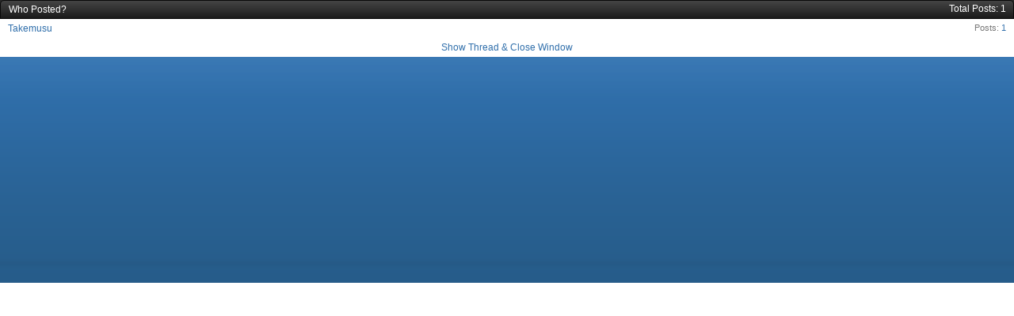

--- FILE ---
content_type: text/html; charset=ISO-8859-1
request_url: http://forums.teamestrogen.com/misc.php?do=whoposted&t=209263
body_size: 1943
content:
<!DOCTYPE html PUBLIC "-//W3C//DTD XHTML 1.0 Transitional//EN" "http://www.w3.org/TR/xhtml1/DTD/xhtml1-transitional.dtd">
<html xmlns="http://www.w3.org/1999/xhtml" dir="ltr" lang="en">
<head>
	<meta http-equiv="Content-Type" content="text/html; charset=ISO-8859-1" />
<meta id="e_vb_meta_bburl" name="vb_meta_bburl" content="http://forums.teamestrogen.com" />
<base href="http://forums.teamestrogen.com/" /><!--[if IE]></base><![endif]-->
<meta name="generator" content="vBulletin 4.2.2" />
<meta http-equiv="X-UA-Compatible" content="IE=9" />

	<link rel="Shortcut Icon" href="favicon.ico" type="image/x-icon" />


		<meta name="keywords" content="women,woman,womens,cycling,bicycling,bike,triathlon,forum,forums" />
		<meta name="description" content="Women's Cycling Discussion Forums" />





	
		<script type="text/javascript" src="http://yui.yahooapis.com/combo?2.9.0/build/yuiloader-dom-event/yuiloader-dom-event.js&amp;2.9.0/build/connection/connection-min.js"></script>
	

<script type="text/javascript">
<!--
	if (typeof YAHOO === 'undefined') // Load ALL YUI Local
	{
		document.write('<script type="text/javascript" src="clientscript/yui/yuiloader-dom-event/yuiloader-dom-event.js?v=422"><\/script>');
		document.write('<script type="text/javascript" src="clientscript/yui/connection/connection-min.js?v=422"><\/script>');
		var yuipath = 'clientscript/yui';
		var yuicombopath = '';
		var remoteyui = false;
	}
	else	// Load Rest of YUI remotely (where possible)
	{
		var yuipath = 'http://yui.yahooapis.com/2.9.0/build';
		var yuicombopath = 'http://yui.yahooapis.com/combo';
		var remoteyui = true;
		if (!yuicombopath)
		{
			document.write('<script type="text/javascript" src="http://yui.yahooapis.com/2.9.0/build/connection/connection-min.js?v=422"><\/script>');
		}
	}
	var SESSIONURL = "s=f72286a21b063ba6ff0ee7f8e5c23e15&";
	var SECURITYTOKEN = "guest";
	var IMGDIR_MISC = "images/styles/Luburox_Blue/misc";
	var IMGDIR_BUTTON = "images/styles/Luburox_Blue/buttons";
	var vb_disable_ajax = parseInt("0", 10);
	var SIMPLEVERSION = "422";
	var BBURL = "http://forums.teamestrogen.com";
	var LOGGEDIN = 0 > 0 ? true : false;
	var THIS_SCRIPT = "misc";
	var RELPATH = "misc.php?do=whoposted&amp;t=209263";
	var PATHS = {
		forum : "",
		cms   : "",
		blog  : ""
	};
	var AJAXBASEURL = "http://forums.teamestrogen.com/";
// -->
</script>
<script type="text/javascript" src="http://forums.teamestrogen.com/clientscript/vbulletin-core.js?v=422"></script>



	<link rel="alternate" type="application/rss+xml" title="Women's Cycling Discussion Forums RSS Feed" href="http://forums.teamestrogen.com/external.php?type=RSS2" />
	



	<link rel="stylesheet" type="text/css" href="css.php?styleid=16&amp;langid=1&amp;d=1457040315&amp;td=ltr&amp;sheet=bbcode.css,editor.css,popupmenu.css,reset-fonts.css,vbulletin.css,vbulletin-chrome.css,vbulletin-formcontrols.css," />

	<!--[if lt IE 8]>
	<link rel="stylesheet" type="text/css" href="css.php?styleid=16&amp;langid=1&amp;d=1457040315&amp;td=ltr&amp;sheet=popupmenu-ie.css,vbulletin-ie.css,vbulletin-chrome-ie.css,vbulletin-formcontrols-ie.css,editor-ie.css" />
	<![endif]-->



		<!-- JavaScript -->
		<script src="http://ajax.googleapis.com/ajax/libs/jquery/1.4.0/jquery.min.js" type="text/javascript"></script>
		<script src="images/styles/Luburox_Blue/js/common.js" type="text/javascript"></script>
		<!-- / JavaScript  -->


	<title> Race like a girl - Who Posted?</title>
	<link rel="stylesheet" type="text/css" href="css.php?styleid=16&amp;langid=1&amp;d=1457040315&amp;td=ltr&amp;sheet=popup.css" />
	<!--[if lt IE 8]>
	<link rel="stylesheet" type="text/css" href="css.php?styleid=16&amp;langid=1&amp;d=1457040315&amp;td=ltr&amp;sheet=popup-ie.css" />
	<![endif]-->
	<link rel="stylesheet" type="text/css" href="css.php?styleid=16&amp;langid=1&amp;d=1457040315&amp;td=ltr&amp;sheet=additional.css" />

<link rel="stylesheet" type="text/css" href="css.php?styleid=16&amp;langid=1&amp;d=1457040315&amp;sheet=additional.css" />
</head>

<body onload="self.focus()">

<div class="block" id="whoposted">
	<dl class="stats total">
		<dt>Total Posts</dt>
		<dd>1</dd>
	</dl>
	<h2 class="blockhead">Who Posted?</h2>
	<div class="blockbody">
		<ul class="posterlist">
			<li class="blockrow">
	<dl class="stats">
		<dt>Posts</dt>
		<dd>
			
				<a href="search.php?s=f72286a21b063ba6ff0ee7f8e5c23e15&amp;do=finduser&amp;userid=20535&amp;searchthreadid=209263&amp;contenttype=vBForum_Post&amp;showposts=1" onclick="opener.location=('search.php?s=f72286a21b063ba6ff0ee7f8e5c23e15&amp;do=finduser&amp;userid=20535&amp;searchthreadid=209263&amp;contenttype=vBForum_Post&amp;showposts=1'); self.close();">1</a>
			
		</dd>
	</dl>
	<div class="username">
	
		<a href="member.php?u=20535&amp;s=f72286a21b063ba6ff0ee7f8e5c23e15" target="_blank">Takemusu</a>
	
	</div>
</li>
		</ul>
	</div>
	<div class="blockfoot"><a href="showthread.php?t=209263&amp;s=f72286a21b063ba6ff0ee7f8e5c23e15" onclick="opener.location=('showthread.php?t=209263&s=f72286a21b063ba6ff0ee7f8e5c23e15'); self.close();">Show Thread &amp; Close Window</a></div>
</div>

</body>
</html>